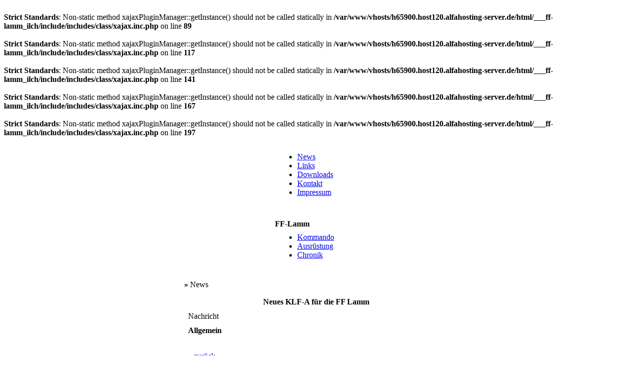

--- FILE ---
content_type: text/html;charset=ISO-8859-1
request_url: https://ff-lamm.com/index.php?news-75
body_size: 2347
content:
<br />
<b>Strict Standards</b>:  Non-static method xajaxPluginManager::getInstance() should not be called statically in <b>/var/www/vhosts/h65900.host120.alfahosting-server.de/html/___ff-lamm_ilch/include/includes/class/xajax.inc.php</b> on line <b>89</b><br />
<br />
<b>Strict Standards</b>:  Non-static method xajaxPluginManager::getInstance() should not be called statically in <b>/var/www/vhosts/h65900.host120.alfahosting-server.de/html/___ff-lamm_ilch/include/includes/class/xajax.inc.php</b> on line <b>117</b><br />
<br />
<b>Strict Standards</b>:  Non-static method xajaxPluginManager::getInstance() should not be called statically in <b>/var/www/vhosts/h65900.host120.alfahosting-server.de/html/___ff-lamm_ilch/include/includes/class/xajax.inc.php</b> on line <b>141</b><br />
<br />
<b>Strict Standards</b>:  Non-static method xajaxPluginManager::getInstance() should not be called statically in <b>/var/www/vhosts/h65900.host120.alfahosting-server.de/html/___ff-lamm_ilch/include/includes/class/xajax.inc.php</b> on line <b>167</b><br />
<br />
<b>Strict Standards</b>:  Non-static method xajaxPluginManager::getInstance() should not be called statically in <b>/var/www/vhosts/h65900.host120.alfahosting-server.de/html/___ff-lamm_ilch/include/includes/class/xajax.inc.php</b> on line <b>197</b><br />
<!DOCTYPE html PUBLIC "-//W3C//DTD HTML 4.01 Transitional//EN">
  
  <html>
<head>
<title>Freiwillige Feuerwehr Lamm :: News</title>
<meta http-equiv="Content-Type" content="text/html; charset=iso-8859-1" />

<link rel="stylesheet" type="text/css" href="include/designs/FFLamm/style.css">
<link rel="shortcut icon" href="include/designs/FFLamm/img/wappen.ico">
<link rel="alternate" type="application/atom+xml" title="News (Atom)" href="index.php?news-atom" />
<link rel="alternate" type="application/rss+xml" title="News (RSS)" href="index.php?news-rss" />

</head>

<body> 

<table cellpadding="0" cellspacing="0" width="100%" border="0">
  <tr>
    <td align="center">


<div id="top">
  <div id="header"></div>
  <div id="header2"></div>
  <div id="header3"></div>
  <div id="center">
    <div id="left_col">
     
    
    <table cellpadding="0" cellspacing="0" border="0" width="167">
      
	  <tr>
	  	<td style="height: 26px; background: url(include/designs/FFLamm/img/box_left_top.jpg) top left no-repeat;"><b class="menu_heading"></b></td>
	</tr>    
      <tr>
        <td style="background: url(include/designs/FFLamm/img/box_left_middle.jpg) top left repeat-y; padding: 5px; align="left"><ul><li><a target="_self" class="box" href="index.php?news">News</a></li>
<li><a target="_self" class="box" href="index.php?links">Links</a></li>
<li><a target="_self" class="box" href="index.php?downloads">Downloads</a></li>
<li><a target="_self" class="box" href="index.php?contact">Kontakt</a></li>
<li><a target="_self" class="box" href="index.php?impressum">Impressum</a></li>
</ul></td>
      </tr>
	  <tr>
	  	<td style="height: 3px; background: url(include/designs/FFLamm/img/box_left_bottom.jpg) bottom left no-repeat;"></td>
	</tr>
    </table>
    <br />
    
    <table cellpadding="0" cellspacing="0" border="0" width="167">
      
	  <tr>
	  	<td style="height: 26px; background: url(include/designs/FFLamm/img/box_left_top.jpg) top left no-repeat;"><b class="menu_heading">FF-Lamm</b></td>
	</tr>    
      <tr>
        <td style="background: url(include/designs/FFLamm/img/box_left_middle.jpg) top left repeat-y; padding: 5px; align="left"><ul><li><a target="_self" class="box" href="index.php?Kommando">Kommando</a></li>
<li><a target="_self" class="box" href="index.php?Ausruestung">Ausrüstung</a></li>
<li><a target="_self" class="box" href="index.php?history">Chronik</a></li>
</ul></td>
      </tr>
	  <tr>
	  	<td style="height: 3px; background: url(include/designs/FFLamm/img/box_left_bottom.jpg) bottom left no-repeat;"></td>
	</tr>
    </table>
    <br />
    
  
  </div>
    <div id="main_col">
    
            <table width="550" cellpadding="0" cellspacing="0" border="0">
          <tr>
            <td style="width: 550px; height: 19px; bottom left;" align="left">&nbsp;<b> &raquo; </b>News</td>
          </tr><tr>
            <td style="min-height:100px;padding: 10px;">
<!-- News Kommentare und Mehr lesen -->
<table class="border" width="100%" cellpadding="5" cellspacing="1" border="0">
  <tr class="Chead">
    <th height="25"><b>Neues KLF-A für die FF Lamm </b></th>
  </tr>
  <tr>
    <td height="25" class="Cdark">Nachricht</td>
  </tr>
  <tr>
    <td class="Cnorm">
      <div style="float:left; "><b>Allgemein</b><br /><br /></div>
	    <div style="float:left; padding-left:10px; "></div><br style="clear:both; " />
      <p></p>
      <a href="index.php?news"><b>&laquo;</b> zur&uuml;ck</a> </td>
  </tr>

  <tr>
    <td height="25" class="Cmite">Kommentare f&uuml;r Neues KLF-A für die FF Lamm </td>
  </tr>
  <tr>
    <td class="Cnorm">

	    <b>Keine Kommentare vorhanden</b>
      <br />
      <a href="index.php?news"><b>&laquo;</b> zur&uuml;ck</a>

    </td>
  </tr>
</table>

</td>
          </tr>
        </table>
    </div>
  
  <div id="right_col1">
        
        <table width="182" cellpadding="0" cellspacing="0" border="0">
          <tr>
            <td style="height: 26px; background: url(include/designs/FFLamm/img/box_right_top.jpg) no-repeat"><b class="menu_heading">Besuch uns auch auf</b></td>
          </tr><tr>
            <td style="background: url(include/designs/FFLamm/img/box_right_middle.jpg) top left repeat-y; padding: 5px; align="left"><!--@title=web20@--><!--@hmenu=web20@--><!--@view=normal@--><!--@viewoptions=@--><!--@wysiwyg=1@--><a href="https://www.facebook.com/3TageLamm" target="_blank"ref=ts"><img alt="img_63" src="include/images/gallery/img_63.jpg" style="border: 0px solid ; margin: 0px;" width="147" height="43"></a><!--http://www.facebook.com/?ref=home#!/profile.php?id=100001227864376--></td>
          </tr><tr>
            <td style="height: 3px; background: url(include/designs/FFLamm/img/box_right_bottom.jpg) no-repeat bottom left;" align="center"></td>
          </tr>
        </table>
        <br />
        
        <table width="182" cellpadding="0" cellspacing="0" border="0">
          <tr>
            <td style="height: 26px; background: url(include/designs/FFLamm/img/box_right_top.jpg) no-repeat"><b class="menu_heading">Login</b></td>
          </tr><tr>
            <td style="background: url(include/designs/FFLamm/img/box_right_middle.jpg) top left repeat-y; padding: 5px; align="left">
<table width="100%" border="0" cellspacing="0" cellpadding="10">
  <tr>
    <td>
	  <form method="POST">
		<input type="text" name="name" size="13" value="Nickname" onFocus="if (value == 'Nickname') {value = ''}" onBlur="if (value == '') {value = 'Nickname'}" maxlength="15" style="margin-top:5px; " /><br />
        <input type="password" size="13" value="ääääääää" onFocus="if (value == 'ääääääää') {value = ''}" onBlur="if (value == '') {value = 'ääääääää'}" maxlength="20" name="pass" style="margin-top:5px; " /><br />
        <input type="hidden" name="wdlink" value="?news" />
        <input type="submit" name="user_login_sub" value="Login" style="margin-top:5px; " />
	  </form>
    </td>
  </tr>
</table></td>
          </tr><tr>
            <td style="height: 3px; background: url(include/designs/FFLamm/img/box_right_bottom.jpg) no-repeat bottom left;" align="center"></td>
          </tr>
        </table>
        <br />
        
        <table width="182" cellpadding="0" cellspacing="0" border="0">
          <tr>
            <td style="height: 26px; background: url(include/designs/FFLamm/img/box_right_top.jpg) no-repeat"><b class="menu_heading">Statistik</b></td>
          </tr><tr>
            <td style="background: url(include/designs/FFLamm/img/box_right_middle.jpg) top left repeat-y; padding: 5px; align="left">Gesamt: 633296<br />Heute: 85<br />Gestern: 129<br />Online: 3<br /><a class="box" href="index.php?statistik"><b>... mehr</b></a></td>
          </tr><tr>
            <td style="height: 3px; background: url(include/designs/FFLamm/img/box_right_bottom.jpg) no-repeat bottom left;" align="center"></td>
          </tr>
        </table>
        <br />
        
        <table width="182" cellpadding="0" cellspacing="0" border="0">
          <tr>
            <td style="height: 26px; background: url(include/designs/FFLamm/img/box_right_top.jpg) no-repeat"><b class="menu_heading">Wetterwarnung</b></td>
          </tr><tr>
            <td style="background: url(include/designs/FFLamm/img/box_right_middle.jpg) top left repeat-y; padding: 5px; align="left"><!--@title=Wetterwarnung@--><!--@hmenu=Wetterwarnung@--><!--@view=normal@--><!--@viewoptions=@--><!--@wysiwyg=1@--><!-- Beginn -->
<div id="zamg_wetterwarnungen">
    <a href="http://www.zamg.ac.at/wetter/warnung/" target="_blank">
          <img src="http://www.zamg.ac.at/wetterwarnungen.gif"
          border="0" alt="ZAMG-Wetterwarnungen" title="ZAMG-Wetterwarnungen" />
     </a>
</div>
<!-- Ende --></td>
          </tr><tr>
            <td style="height: 3px; background: url(include/designs/FFLamm/img/box_right_bottom.jpg) no-repeat bottom left;" align="center"></td>
          </tr>
        </table>
        <br />
        
        <table width="182" cellpadding="0" cellspacing="0" border="0">
          <tr>
            <td style="height: 26px; background: url(include/designs/FFLamm/img/box_right_top.jpg) no-repeat"><b class="menu_heading">laufende Einsätze</b></td>
          </tr><tr>
            <td style="background: url(include/designs/FFLamm/img/box_right_middle.jpg) top left repeat-y; padding: 5px; align="left"><!--@title=Einsätze@--><!--@hmenu=Einsätze@--><!--@view=normal@--><!--@viewoptions=@--><!--@wysiwyg=1@--><P align=center>
<A href="http://intranet.ooelfv.at/" target="_blank">
<IMG style="BORDER-BOTTOM: 0px solid; BORDER-LEFT: 0px solid; MARGIN: 0px; WIDTH: 151px; HEIGHT: 108px; BORDER-TOP: 0px solid; BORDER-RIGHT: 0px solid" alt=karte_laufend align=middle src="http://intranet.ooelfv.at/webext2/img/karte_laufend_tn400.jpg" width="151px" height="108px">
</A>
</P></td>
          </tr><tr>
            <td style="height: 3px; background: url(include/designs/FFLamm/img/box_right_bottom.jpg) no-repeat bottom left;" align="center"></td>
          </tr>
        </table>
        <br />
        
  </div>
 
  <div id="footer"><div id="footer_menu"><a style="color:#333333" href="index.php?impressum">Impressum</a> | <a style="color:#333333" href="index.php?contact">Kontakt</a></div>
</div> 
</div>
</div>
    </td>
  </tr>
</table>
<script type="text/javascript" src="include/includes/js/captcha.js"></script>

</body>
</html>



         <!--
					{DDDmenupoint}
          //-->
          
          <!-- beispiel:
            [null, '%3', '%2', '%1', null|],|,
          -->
          <!--           anfang        +     link                |ende |teilende|teilee  -->
          <!-- horizontaler menupunkt -->
          
          <!-- horizontaler menupunkt anfang -->
          
          <!-- horizontaler menupunkt ende -->
          
          
          <!-- vertikaler menupunkt -->
          
          <!-- vertikaler menupunkt anfang -->
          
          <!-- vertikaler menupunkt ende -->
          
